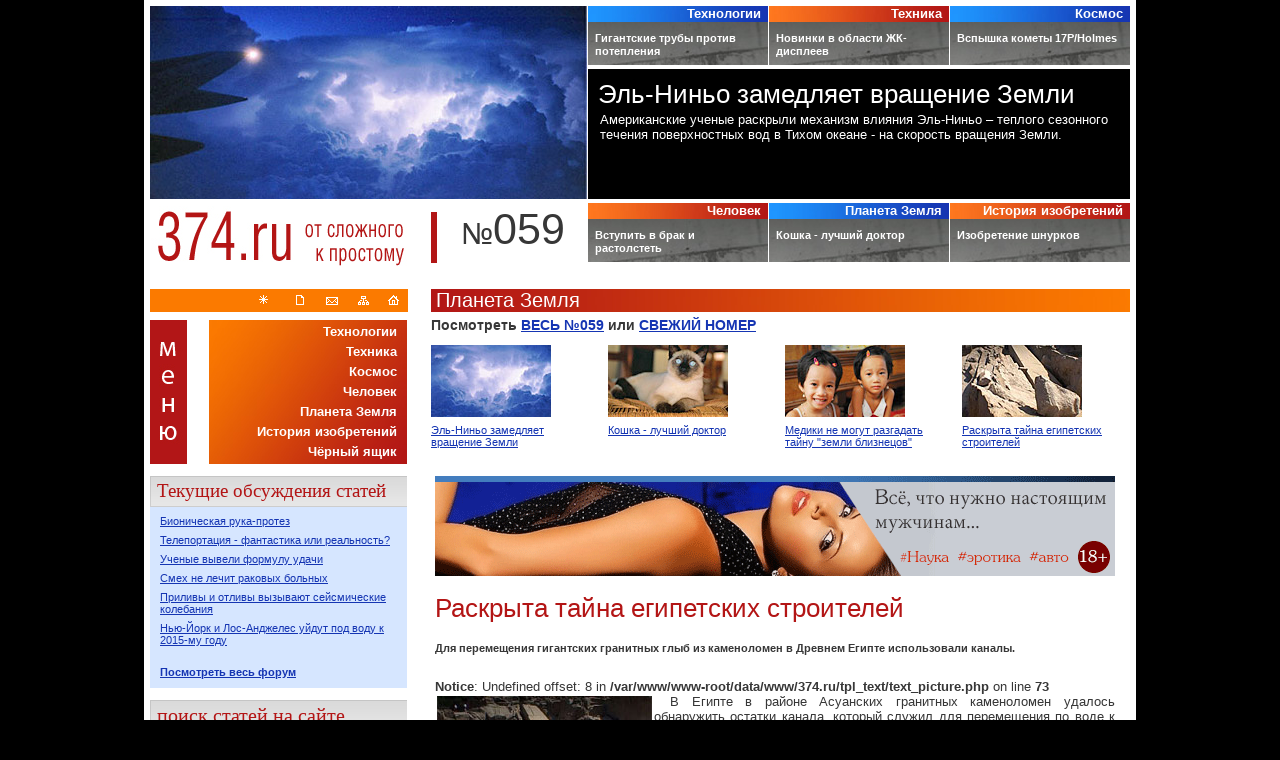

--- FILE ---
content_type: text/html; charset=UTF-8
request_url: https://www.374.ru/index.php?x=2007-10-31-53
body_size: 77016
content:
<!DOCTYPE html PUBLIC "-//W3C//DTD XHTML 1.0 Transitional//EN" "https://www.w3.org/TR/xhtml1/DTD/xhtml1-transitional.dtd">
<html xmlns="https://www.w3.org/1999/xhtml">
<head>
<meta http-equiv="Content-Type" content="text/html; charset=utf-8" />
<link rel="shortcut icon" href="favicon.ico">
<link href="css/374_all.css" rel="stylesheet" type="text/css" />
<script src="js/374.js" type="text/javascript"></script>
<meta name="keywords" content="гигантские гранитные глыбы, древний Египет, каменоломни, строительство пирамид, Нил, египтологи">
<meta name="description" content="Раскрыта тайна египетских строителей">
<link href="css/374_div_text.css" rel="stylesheet" type="text/css" />
    <title>гигантские гранитные глыбы, древний Египет, каменоломни, строительство пирамид, Нил, египтологи - Раскрыта тайна египетских строителей</title>
</head>
<body>
<div style="width:100%" align="center">
    <div id="main_top_bl"></div>
    <!-- All categories & news -->
    <div class="main" style="width:980px; z-index:20; display:table">
		<div id="text_body">
<noindex><a href="https://www.manproject.ru/" target="_blank" rel="nofollow"><img src="/images/680x100.gif" style="border:0" /></a></noindex>
<h1>Раскрыта тайна египетских строителей</h1>
<span align="justify"><b>Для перемещения гигантских гранитных глыб из каменоломен в Древнем Египте использовали каналы.</b>
    <div class="text" style="padding-top:10px">
    <br />
<b>Notice</b>:  Undefined offset: 8 in <b>/var/www/www-root/data/www/374.ru/tpl_text/text_picture.php</b> on line <b>73</b><br />

<span class="img_pict"><table align="left">
                <tr>
                    <td style="padding:0px" align="center"><img src="images/2007-10/31/53_1.jpg" alt="Раскрыта тайна египетских строителей" /></td>
                </tr>
                <tr>
                    <td></td>
                </tr>
            </table></span>
			
			В Египте в районе Асуанских гранитных каменоломен удалось обнаружить остатки канала, который служил для перемещения по воде к реке Нил огромных каменных обелисков, заготовок для статуй и гигантских строительных блоков. Новооткрытый канал (который не заполнялся водой с древнейших времен) можно считать первым прямым доказательством использования водных артерий для переброски гранитных глыб из карьера.<br /><br />Практически все обелиски Луксора и Карнака ведут свое происхождение из Асуанского региона. Древние изображения уже поведали исследователям, что египтяне могли применять суда или баржи для перемещения крупнейших памятников, к тому же следы каналов были обнаружены как у пирамид Гизы, так и у храмов Луксора.<br /><br />Предположения о том, что и на участке от каменоломен до Нила перемещение массивных артефактов проводилось с использованием каналов, высказывались уже давно, но вот только теперь этим гипотезам удалось найти ясное подтверждение. <br /><br />"На самом деле мы давно подозревали наличие канала, связывающего Нил и каменоломни, и очень хорошо, что теперь всему этому удалось найти реальное подтверждение, - так прокомментировала эту находку Салима Икрам (Salima Ikram), египтолог из Американского университета в Каире (American University in Cairo). - Если бы для перемещения всех крупных предметов использовались только ролики, то строительство отняло бы неимоверно много времени и усилий, и шло бы оно гораздо медленней". <br /><br />Научные изыскания, подтвердившие существование канала, провел профессор геологии Ричард Паризек (Richard R. Parizek) из Университета штата Пенсильвания (Penn State University - PSU). По всей видимости, канал изначально представлял собой обширную естественную трещину в граните карьера, которая была расширена для того, чтобы увеличить ее пропускную способность. Геологи нашли характерные отметины от инструментов того времени.<br /><br />По оценкам экспертов, трещина могла заполняться водой во время ежегодных наводнений, которые характерны для Нила. Скорее всего, рабы, занятые в строительстве, затягивали большие каменные памятники на плоты еще до начала наводнения, что и позволяло артефактам всплывать тогда, когда уровень вод существенно повышался. <br /><br />Крупные обелиски могли весить свыше 50 тонн, поясняет Адел Келани (Adel Kelany), инспектор из египетского Высшего совета по древностям, который руководил группой, проводившей раскопки на этом месте в 2002 году.<br /><br />Так, в карьере был найден незаконченный обелиск, который, по некоторым оценкам, после изготовления должен был весить свыше 1,1 тысячи тонн. Это крупнейший такого рода памятник, работа над ним была прекращена после того, как выявились зародыши будущих трещин.<br /><br />		<script language="javascript">  
			result = '<br />&nbsp;<br /><b>Источник:</b> <noindex><a href="http://grani.ru/society/science" ';
			result += 'target="_blank" ref="nofollow">Грани.ру</a></noindex>';
		document.write(result); 
		</script>
		    <div style="padding: 15px 0px 25px 0px; width:650px;" class="comment">
<a href="comment.php?x=2007-10-31-53" style="color:#b31515; font-size:18px; font-family:Arial, Helvetica, sans-serif">Хотите прокомментировать?</a>&nbsp;&nbsp;</div>
    <div style="padding: 15px 0px 25px 0px; width:650px; color:#1515b3; font-size:18px; font-family:Arial, Helvetica, sans-serif; height:20px">Кроме того...</div>
<div id="top_3_1">
  <div class="top_3_bg" style="background-image:url(images/2007-08/28/41_prew.jpg)"><a href="index.php?x=2007-08-28-41"><img src="images/spacer.gif" width="120" height="72" border="0" alt="" /></a>
  
  </div>
  <div class="top_3_name"><a href="index.php?x=2007-08-28-41">
    Ученые помогли добровольцам пережить внетелесный опыт </a>
    <div class="top_3_text">Что нужно, чтобы человек...</div>
 </div>
 
</div>
<div id="top_3_2">
  <div class="top_3_bg" style="background-image:url(images/2008-01/14/21_prew.jpg)"><a href="index.php?x=2008-01-14-21"><img src="images/spacer.gif" width="120" height="72" border="0" alt="" /></a>
  
  </div>
  <div class="top_3_name"><a href="index.php?x=2008-01-14-21">
    Будущее за водонепроницаемыми мобильниками</a>
    <div class="top_3_text">Похоже, в будущем...</div>
 </div>
 
</div>
<div id="top_3_3">
  <div class="top_3_bg" style="background-image:url(images/2007-08/17/31_prew.jpg)"><a href="index.php?x=2007-08-17-31"><img src="images/spacer.gif" width="120" height="72" border="0" alt="" /></a>
  
  </div>
  <div class="top_3_name"><a href="index.php?x=2007-08-17-31">
    Астрономы наблюдают за рождением множества миниатюрных планетных систем</a>
    <div class="top_3_text">Новое исследование...</div>
 </div>
 
</div>        </div>
</span>
</div> <div id="archive">
      <div>
        <ul>
          <li class="categories_name" style="font-size:19px">Текущие обсуждения статей</li>
        </ul>
        <div style="padding:8px 0px 5px 10px; background-color:#d6e6ff;"><a href="comment.php?x=2009-07-16-22">Бионическая рука-протез</a></div><div style="padding:2px 0px 5px 10px; background-color:#d6e6ff;"><a href="comment.php?x=2008-01-15-10">Телепортация - фантастика или реальность?</a></div><div style="padding:2px 0px 5px 10px; background-color:#d6e6ff;"><a href="comment.php?x=2011-01-20-71">Ученые вывели формулу удачи</a></div><div style="padding:2px 0px 5px 10px; background-color:#d6e6ff;"><a href="comment.php?x=2007-10-23-44">Смех не лечит раковых больных</a></div><div style="padding:2px 0px 5px 10px; background-color:#d6e6ff;"><a href="comment.php?x=2007-11-12-54">Приливы и отливы вызывают сейсмические колебания</a></div><div style="padding:2px 0px 5px 10px; background-color:#d6e6ff;"><a href="comment.php?x=2007-10-22-51">Нью-Йорк и Лос-Анджелес уйдут под воду к 2015-му году</a></div>        <div style="padding:15px 0px 10px 10px; background-color:#d6e6ff; font-weight:bold"><a href="comment.php">Посмотреть весь форум</a></div>
        <br />
      </div>
            <div>
      	          <ul>
             <li class="categories_name">поиск статей на сайте</li>
          </ul>
          Введите фразу, слово или часть слова
		  <form action="search.php" method="get" enctype="multipart/form-data" name="searchform" style="padding:4px 0px 8px 0px; margin:4px 0px 8px 0px; ">
<input name="search" type="text" class="text" size="24" maxlength="50" value="" />
<input type="submit" id="submit" value="Поиск" /></form>      </div>
      <div class="categories_name">Темы этого номера</div>
	<!-- span class="arch" style="padding:5px"><noindex><a href="#" rel="nofollow">Технологии</a></noindex></span --><div style="z-index:119; position:relative" class="arch_theme"><img src="images/r_dot.gif" border="0" alt="" /><a href="index.php?x=2007-10-31-13" onmouseover="javascript:show_options(0)" onmouseout="menuOut ()">Разработан новый метод определения местонахождения нефти и газа</a>
    <div class="anons_left" id="0" onmouseout="menuOut ()" onmouseover="menuOver ()"><a href="index.php?x=2007-10-31-13">
    Разработан новый метод определения местонахождения нефти и газа    <img src="images/2007-10/31/13_prew.jpg" alt="Разработан новый метод определения местонахождения нефти и газа" style="padding:10px 6px 6px 0px; float:left" border="0" width="120" height="72" /></a>
    <div align="left" style="padding:6px 0px 10px 0px;">
Ученые из Норвегии разработали теорию</div>    </div>
</div><div style="z-index:118; position:relative" class="arch_theme"><img src="images/r_dot.gif" border="0" alt="" /><a href="index.php?x=2007-10-31-12" onmouseover="javascript:show_options(1)" onmouseout="menuOut ()">Биодизель из водорослей</a>
    <div class="anons_left" id="1" onmouseout="menuOut ()" onmouseover="menuOver ()"><a href="index.php?x=2007-10-31-12">
    Биодизель из водорослей    <img src="images/2007-10/31/12_prew.jpg" alt="Биодизель из водорослей" style="padding:10px 6px 6px 0px; float:left" border="0" width="120" height="72" /></a>
    <div align="left" style="padding:6px 0px 10px 0px;">
VertiGro (Vertical Growth) – экспериментальная установка по производству из водорослей растительного масла</div>    </div>
</div><div style="z-index:117; position:relative" class="arch_theme"><img src="images/r_dot.gif" border="0" alt="" /><a href="index.php?x=2007-10-31-11" onmouseover="javascript:show_options(2)" onmouseout="menuOut ()">100 000 гигантских труб для остановки глобального потепления</a>
    <div class="anons_left" id="2" onmouseout="menuOut ()" onmouseover="menuOver ()"><a href="index.php?x=2007-10-31-11">
    100 000 гигантских труб для остановки глобального потепления    <img src="images/2007-10/31/11_prew.jpg" alt="100 000 гигантских труб для остановки глобального потепления" style="padding:10px 6px 6px 0px; float:left" border="0" width="120" height="72" /></a>
    <div align="left" style="padding:6px 0px 10px 0px;">
Британский ученый Джеймс Лавлок и физик Крис Рэплей</div>    </div>
</div><div style="z-index:116; position:relative" class="arch_theme"><img src="images/r_dot.gif" border="0" alt="" /><a href="index.php?x=2007-10-31-14" onmouseover="javascript:show_options(3)" onmouseout="menuOut ()">В России разработан алгоритм прогноза преступности</a>
    <div class="anons_left" id="3" onmouseout="menuOut ()" onmouseover="menuOver ()"><a href="index.php?x=2007-10-31-14">
    В России разработан алгоритм прогноза преступности    <img src="images/2007-10/31/14_prew.jpg" alt="В России разработан алгоритм прогноза преступности" style="padding:10px 6px 6px 0px; float:left" border="0" width="120" height="72" /></a>
    <div align="left" style="padding:6px 0px 10px 0px;">
В Российском институте прикладной математики имени Келдыша разработан алгоритм</div>    </div>
</div><!-- span class="arch" style="padding:5px"><noindex><a href="#" rel="nofollow">Техника</a></noindex></span --><div style="z-index:115; position:relative" class="arch_theme"><img src="images/r_dot.gif" border="0" alt="" /><a href="index.php?x=2007-10-31-21" onmouseover="javascript:show_options(4)" onmouseout="menuOut ()">Новинки в области ЖК-дисплеев</a>
    <div class="anons_left" id="4" onmouseout="menuOut ()" onmouseover="menuOver ()"><a href="index.php?x=2007-10-31-21">
    Новинки в области ЖК-дисплеев    <img src="images/2007-10/31/21_prew.jpg" alt="Новинки в области ЖК-дисплеев" style="padding:10px 6px 6px 0px; float:left" border="0" width="120" height="72" /></a>
    <div align="left" style="padding:6px 0px 10px 0px;">
За эту неделю появилось много новостей, связанных с ЖК-дисплеями. Новости касаются как больших панелей</div>    </div>
</div><div style="z-index:114; position:relative" class="arch_theme"><img src="images/r_dot.gif" border="0" alt="" /><a href="index.php?x=2007-10-31-22" onmouseover="javascript:show_options(5)" onmouseout="menuOut ()">Китайские ученые разработали городской электромобиль </a>
    <div class="anons_left" id="5" onmouseout="menuOut ()" onmouseover="menuOver ()"><a href="index.php?x=2007-10-31-22">
    Китайские ученые разработали городской электромобиль     <img src="images/2007-10/31/22_prew.jpg" alt="Китайские ученые разработали городской электромобиль " style="padding:10px 6px 6px 0px; float:left" border="0" width="120" height="72" /></a>
    <div align="left" style="padding:6px 0px 10px 0px;">
</div>    </div>
</div><div style="z-index:113; position:relative" class="arch_theme"><img src="images/r_dot.gif" border="0" alt="" /><a href="index.php?x=2007-10-31-23" onmouseover="javascript:show_options(6)" onmouseout="menuOut ()">Лёгкий бизнес-джет поставил рекорд скорости</a>
    <div class="anons_left" id="6" onmouseout="menuOut ()" onmouseover="menuOver ()"><a href="index.php?x=2007-10-31-23">
    Лёгкий бизнес-джет поставил рекорд скорости    <img src="images/2007-10/31/23_prew.jpg" alt="Лёгкий бизнес-джет поставил рекорд скорости" style="padding:10px 6px 6px 0px; float:left" border="0" width="120" height="72" /></a>
    <div align="left" style="padding:6px 0px 10px 0px;">
</div>    </div>
</div><div style="z-index:112; position:relative" class="arch_theme"><img src="images/r_dot.gif" border="0" alt="" /><a href="index.php?x=2007-10-31-24" onmouseover="javascript:show_options(7)" onmouseout="menuOut ()">Паукобот отслеживает лицо наблюдателя</a>
    <div class="anons_left" id="7" onmouseout="menuOut ()" onmouseover="menuOver ()"><a href="index.php?x=2007-10-31-24">
    Паукобот отслеживает лицо наблюдателя    <img src="images/2007-10/31/24_prew.jpg" alt="Паукобот отслеживает лицо наблюдателя" style="padding:10px 6px 6px 0px; float:left" border="0" width="120" height="72" /></a>
    <div align="left" style="padding:6px 0px 10px 0px;">
Новый робот вглядывается в лица людей, поворачивается к ним и запоминает их</div>    </div>
</div><!-- span class="arch" style="padding:5px"><noindex><a href="#" rel="nofollow">Космос</a></noindex></span --><div style="z-index:111; position:relative" class="arch_theme"><img src="images/r_dot.gif" border="0" alt="" /><a href="index.php?x=2007-10-31-31" onmouseover="javascript:show_options(8)" onmouseout="menuOut ()">Вспышка кометы 17P/Holmes — уникальное событие в Солнечной системе</a>
    <div class="anons_left" id="8" onmouseout="menuOut ()" onmouseover="menuOver ()"><a href="index.php?x=2007-10-31-31">
    Вспышка кометы 17P/Holmes — уникальное событие в Солнечной системе    <img src="images/2007-10/31/31_prew.jpg" alt="Вспышка кометы 17P/Holmes — уникальное событие в Солнечной системе" style="padding:10px 6px 6px 0px; float:left" border="0" width="120" height="72" /></a>
    <div align="left" style="padding:6px 0px 10px 0px;">
24 октября 2007 года надолго запомнится любителям астрономии северного полушария Земли. Одна из рядовых</div>    </div>
</div><div style="z-index:110; position:relative" class="arch_theme"><img src="images/r_dot.gif" border="0" alt="" /><a href="index.php?x=2007-10-31-32" onmouseover="javascript:show_options(9)" onmouseout="menuOut ()">В кратере Киммерийской Земли обнаружены солевые отложения</a>
    <div class="anons_left" id="9" onmouseout="menuOut ()" onmouseover="menuOver ()"><a href="index.php?x=2007-10-31-32">
    В кратере Киммерийской Земли обнаружены солевые отложения    <img src="images/2007-10/31/32_prew.jpg" alt="В кратере Киммерийской Земли обнаружены солевые отложения" style="padding:10px 6px 6px 0px; float:left" border="0" width="120" height="72" /></a>
    <div align="left" style="padding:6px 0px 10px 0px;">
</div>    </div>
</div><div style="z-index:109; position:relative" class="arch_theme"><img src="images/r_dot.gif" border="0" alt="" /><a href="index.php?x=2007-10-31-33" onmouseover="javascript:show_options(10)" onmouseout="menuOut ()">В карликовых галактиках, возможно, доминирует темная материя</a>
    <div class="anons_left" id="10" onmouseout="menuOut ()" onmouseover="menuOver ()"><a href="index.php?x=2007-10-31-33">
    В карликовых галактиках, возможно, доминирует темная материя    <img src="images/2007-10/31/33_prew.jpg" alt="В карликовых галактиках, возможно, доминирует темная материя" style="padding:10px 6px 6px 0px; float:left" border="0" width="120" height="72" /></a>
    <div align="left" style="padding:6px 0px 10px 0px;">
Согласно результатам исследования, проведенного учеными из университета Мичигана</div>    </div>
</div><div style="z-index:108; position:relative" class="arch_theme"><img src="images/r_dot.gif" border="0" alt="" /><a href="index.php?x=2007-10-31-34" onmouseover="javascript:show_options(11)" onmouseout="menuOut ()">Оболочка сверхновой оказалась богатой кислородом</a>
    <div class="anons_left" id="11" onmouseout="menuOut ()" onmouseover="menuOver ()"><a href="index.php?x=2007-10-31-34">
    Оболочка сверхновой оказалась богатой кислородом    <img src="images/2007-10/31/34_prew.jpg" alt="Оболочка сверхновой оказалась богатой кислородом" style="padding:10px 6px 6px 0px; float:left" border="0" width="120" height="72" /></a>
    <div align="left" style="padding:6px 0px 10px 0px;">
Группа астрономов во главе с доктором Сангвуком Парком (Sangwook Park) из Университета штата Пенсильвания (Pennsylvania State University)</div>    </div>
</div><!-- span class="arch" style="padding:5px"><noindex><a href="#" rel="nofollow">Человек</a></noindex></span --><div style="z-index:107; position:relative" class="arch_theme"><img src="images/r_dot.gif" border="0" alt="" /><a href="index.php?x=2007-10-31-44" onmouseover="javascript:show_options(12)" onmouseout="menuOut ()">Разработан &quot;переключатель&quot; для мозга</a>
    <div class="anons_left" id="12" onmouseout="menuOut ()" onmouseover="menuOver ()"><a href="index.php?x=2007-10-31-44">
    Разработан &quot;переключатель&quot; для мозга    <img src="images/2007-10/31/44_prew.jpg" alt="Разработан &quot;переключатель&quot; для мозга" style="padding:10px 6px 6px 0px; float:left" border="0" width="120" height="72" /></a>
    <div align="left" style="padding:6px 0px 10px 0px;">
</div>    </div>
</div><div style="z-index:106; position:relative" class="arch_theme"><img src="images/r_dot.gif" border="0" alt="" /><a href="index.php?x=2007-10-31-43" onmouseover="javascript:show_options(13)" onmouseout="menuOut ()">Недостаток сна заставляет мозг работать примитивно</a>
    <div class="anons_left" id="13" onmouseout="menuOut ()" onmouseover="menuOver ()"><a href="index.php?x=2007-10-31-43">
    Недостаток сна заставляет мозг работать примитивно    <img src="images/2007-10/31/43_prew.jpg" alt="Недостаток сна заставляет мозг работать примитивно" style="padding:10px 6px 6px 0px; float:left" border="0" width="120" height="72" /></a>
    <div align="left" style="padding:6px 0px 10px 0px;">
Несколько бессонных ночей не только приводят к физической и эмоциональной усталости организма</div>    </div>
</div><div style="z-index:105; position:relative" class="arch_theme"><img src="images/r_dot.gif" border="0" alt="" /><a href="index.php?x=2007-10-31-42" onmouseover="javascript:show_options(14)" onmouseout="menuOut ()">Брокколи против излучения </a>
    <div class="anons_left" id="14" onmouseout="menuOut ()" onmouseover="menuOver ()"><a href="index.php?x=2007-10-31-42">
    Брокколи против излучения     <img src="images/2007-10/31/42_prew.jpg" alt="Брокколи против излучения " style="padding:10px 6px 6px 0px; float:left" border="0" width="120" height="72" /></a>
    <div align="left" style="padding:6px 0px 10px 0px;">
Экстракт семян этого овоща, так называемый сульфорафан, уменьшает покраснение и повреждения кожи</div>    </div>
</div><div style="z-index:104; position:relative" class="arch_theme"><img src="images/r_dot.gif" border="0" alt="" /><a href="index.php?x=2007-10-31-41" onmouseover="javascript:show_options(15)" onmouseout="menuOut ()">Вступить в брак и растолстеть</a>
    <div class="anons_left" id="15" onmouseout="menuOut ()" onmouseover="menuOver ()"><a href="index.php?x=2007-10-31-41">
    Вступить в брак и растолстеть    <img src="images/2007-10/31/41_prew.jpg" alt="Вступить в брак и растолстеть" style="padding:10px 6px 6px 0px; float:left" border="0" width="120" height="72" /></a>
    <div align="left" style="padding:6px 0px 10px 0px;">
В браке люди толстеют быстрее, чем по одиночке, утверждают американские ученые</div>    </div>
</div><!-- span class="arch" style="padding:5px"><noindex><a href="#" rel="nofollow">Планета Земля</a></noindex></span --><div style="z-index:103; position:relative" class="arch_theme"><img src="images/r_dot.gif" border="0" alt="" /><a href="index.php?x=2007-10-31-51" onmouseover="javascript:show_options(16)" onmouseout="menuOut ()">Кошка - лучший доктор </a>
    <div class="anons_left" id="16" onmouseout="menuOut ()" onmouseover="menuOver ()"><a href="index.php?x=2007-10-31-51">
    Кошка - лучший доктор     <img src="images/2007-10/31/51_prew.jpg" alt="Кошка - лучший доктор " style="padding:10px 6px 6px 0px; float:left" border="0" width="120" height="72" /></a>
    <div align="left" style="padding:6px 0px 10px 0px;">
Кошачье мурлыканье не обязательно выражает ее эмоции, но и помогает им заживлять раны и укреплять кости</div>    </div>
</div><div style="z-index:102; position:relative" class="arch_theme"><img src="images/r_dot.gif" border="0" alt="" /><a href="index.php?x=2007-10-31-50" onmouseover="javascript:show_options(17)" onmouseout="menuOut ()">Эль-Ниньо замедляет вращение Земли</a>
    <div class="anons_left" id="17" onmouseout="menuOut ()" onmouseover="menuOver ()"><a href="index.php?x=2007-10-31-50">
    Эль-Ниньо замедляет вращение Земли    <img src="images/2007-10/31/50_prew.jpg" alt="Эль-Ниньо замедляет вращение Земли" style="padding:10px 6px 6px 0px; float:left" border="0" width="120" height="72" /></a>
    <div align="left" style="padding:6px 0px 10px 0px;">
</div>    </div>
</div><div style="z-index:101; position:relative" class="arch_theme"><img src="images/r_dot.gif" border="0" alt="" /><a href="index.php?x=2007-10-31-53" onmouseover="javascript:show_options(18)" onmouseout="menuOut ()">Раскрыта тайна египетских строителей</a>
    <div class="anons_left" id="18" onmouseout="menuOut ()" onmouseover="menuOver ()"><a href="index.php?x=2007-10-31-53">
    Раскрыта тайна египетских строителей    <img src="images/2007-10/31/53_prew.jpg" alt="Раскрыта тайна египетских строителей" style="padding:10px 6px 6px 0px; float:left" border="0" width="120" height="72" /></a>
    <div align="left" style="padding:6px 0px 10px 0px;">
Для перемещения гигантских гранитных глыб из каменоломен в Древнем Египте использовали каналы</div>    </div>
</div><div style="z-index:100; position:relative" class="arch_theme"><img src="images/r_dot.gif" border="0" alt="" /><a href="index.php?x=2007-10-31-52" onmouseover="javascript:show_options(19)" onmouseout="menuOut ()">Медики не могут разгадать тайну &quot;земли близнецов&quot;</a>
    <div class="anons_left" id="19" onmouseout="menuOut ()" onmouseover="menuOver ()"><a href="index.php?x=2007-10-31-52">
    Медики не могут разгадать тайну &quot;земли близнецов&quot;    <img src="images/2007-10/31/52_prew.jpg" alt="Медики не могут разгадать тайну &quot;земли близнецов&quot;" style="padding:10px 6px 6px 0px; float:left" border="0" width="120" height="72" /></a>
    <div align="left" style="padding:6px 0px 10px 0px;">
"Земля близнецов" - написано на табличке при въезде в Игбо-Ора (Igbo-Ora), деревню на юго-западе Нигерии</div>    </div>
</div><!-- span class="arch" style="padding:5px"><noindex><a href="#" rel="nofollow">История изобретений</a></noindex></span --><div style="z-index:101; position:relative" class="arch_theme"><img src="images/r_dot.gif" border="0" alt="" /><a href="index.php?x=2007-10-31-61" onmouseover="javascript:show_options(20)" onmouseout="menuOut ()">Изобретение шнурков</a>
    <div class="anons_left" id="20" onmouseout="menuOut ()" onmouseover="menuOver ()"><a href="index.php?x=2007-10-31-61">
    Изобретение шнурков    <img src="images/2007-10/31/61_prew.jpg" alt="Изобретение шнурков" style="padding:10px 6px 6px 0px; float:left" border="0" width="120" height="72" /></a>
    <div align="left" style="padding:6px 0px 10px 0px;">
Довольно странно, но история почему-то не сохранила имени гения, придумавшего шнурки</div>    </div>
</div><!-- span class="arch" style="padding:5px"><noindex><a href="#" rel="nofollow">Чёрный ящик</a></noindex></span --><div style="z-index:100; position:relative" class="arch_theme"><img src="images/r_dot.gif" border="0" alt="" /><a href="index.php?x=2007-10-31-71" onmouseover="javascript:show_options(21)" onmouseout="menuOut ()">Диггеры: наука или вечная игра?</a>
    <div class="anons_left" id="21" onmouseout="menuOut ()" onmouseover="menuOver ()"><a href="index.php?x=2007-10-31-71">
    Диггеры: наука или вечная игра?    <img src="images/2007-10/31/71_prew.jpg" alt="Диггеры: наука или вечная игра?" style="padding:10px 6px 6px 0px; float:left" border="0" width="120" height="72" /></a>
    <div align="left" style="padding:6px 0px 10px 0px;">
Диггеры – кто это и что они делают для современного города? Это приключение, спорт или наука</div>    </div>
</div><br />&nbsp;<br />      <ul>
        <li class="categories_name">Главные темы / архив</li>
      </ul>
      <div style="padding:5px 5px 5px 0px">
    <table border="0" cellpadding="0">
      <tr>
        <td valign="top" class="arch"><a href="index.php?x=2011-01-20">№082</a><a href="index.php?x=2011-01-20">текущий номер</a> 
		Технологии        </td>
       </tr>
       <tr>
        <td valign="top"class="arch_theme" style="padding-left:42px"><b><a href="index.php?x=2011-01-20-10" style="text-transform:none">Биоклиматическое здание</a></b>
    </td>
      </tr>
    </table>
                                         
                <table border="0" cellpadding="0">
                  <tr>
                    <td valign="top"><div class="arch" style="text-transform:none; width:42px"><a href="index.php?x=2009-07-21">№081</a> </div></td>
                    <td valign="top"><div class="arch_theme" style="padding:0px 4px 8px 0px; width:200px"><img src="https://374.ru/images/2009-07/21/10_prew.jpg" width="40" height="24" align="left" style="padding:0px 4px 0px 0px"><a href="index.php?x=2009-07-21-10" style="text-transform:none;">Ядерное оружие</a></div>
                </td>
                  </tr>
                </table>				
				                                    
                <table border="0" cellpadding="0">
                  <tr>
                    <td valign="top"><div class="arch" style="text-transform:none; width:42px"><a href="index.php?x=2009-07-16">№080</a> </div></td>
                    <td valign="top"><div class="arch_theme" style="padding:0px 4px 8px 0px; width:200px"><img src="https://374.ru/images/2009-07/16/30_prew.jpg" width="40" height="24" align="left" style="padding:0px 4px 0px 0px"><a href="index.php?x=2009-07-16-30" style="text-transform:none;">Возможные сценарии конца света</a></div>
                </td>
                  </tr>
                </table>				
				                                    
                <table border="0" cellpadding="0">
                  <tr>
                    <td valign="top"><div class="arch" style="text-transform:none; width:42px"><a href="index.php?x=2008-01-25">№079</a> </div></td>
                    <td valign="top"><div class="arch_theme" style="padding:0px 4px 8px 0px; width:200px"><img src="https://374.ru/images/2008-01/25/20_prew.jpg" width="40" height="24" align="left" style="padding:0px 4px 0px 0px"><a href="index.php?x=2008-01-25-20" style="text-transform:none;">День независимости роботов</a></div>
                </td>
                  </tr>
                </table>				
				                                    
                <table border="0" cellpadding="0">
                  <tr>
                    <td valign="top"><div class="arch" style="text-transform:none; width:42px"><a href="index.php?x=2008-01-18">№078</a> </div></td>
                    <td valign="top"><div class="arch_theme" style="padding:0px 4px 8px 0px; width:200px"><img src="https://374.ru/images/2008-01/18/50_prew.jpg" width="40" height="24" align="left" style="padding:0px 4px 0px 0px"><a href="index.php?x=2008-01-18-50" style="text-transform:none;">Самый высокий мост мира - Millau Viaduct</a></div>
                </td>
                  </tr>
                </table>				
				                                    
                <table border="0" cellpadding="0">
                  <tr>
                    <td valign="top"><div class="arch" style="text-transform:none; width:42px"><a href="index.php?x=2008-01-17">№077</a> </div></td>
                    <td valign="top"><div class="arch_theme" style="padding:0px 4px 8px 0px; width:200px"><img src="https://374.ru/images/2008-01/17/20_prew.jpg" width="40" height="24" align="left" style="padding:0px 4px 0px 0px"><a href="index.php?x=2008-01-17-20" style="text-transform:none;">Разработан сверхзвуковой пассажирский самолёт</a></div>
                </td>
                  </tr>
                </table>				
				                                    
                <table border="0" cellpadding="0">
                  <tr>
                    <td valign="top"><div class="arch" style="text-transform:none; width:42px"><a href="index.php?x=2008-01-16">№076</a> </div></td>
                    <td valign="top"><div class="arch_theme" style="padding:0px 4px 8px 0px; width:200px"><img src="https://374.ru/images/2008-01/16/50_prew.jpg" width="40" height="24" align="left" style="padding:0px 4px 0px 0px"><a href="index.php?x=2008-01-16-50" style="text-transform:none;">Цивилизация майя: от расцвета до заката</a></div>
                </td>
                  </tr>
                </table>				
				                                    
                <table border="0" cellpadding="0">
                  <tr>
                    <td valign="top"><div class="arch" style="text-transform:none; width:42px"><a href="index.php?x=2008-01-15">№075</a> </div></td>
                    <td valign="top"><div class="arch_theme" style="padding:0px 4px 8px 0px; width:200px"><img src="https://374.ru/images/2008-01/15/10_prew.jpg" width="40" height="24" align="left" style="padding:0px 4px 0px 0px"><a href="index.php?x=2008-01-15-10" style="text-transform:none;">Телепортация - фантастика или реальность?</a></div>
                </td>
                  </tr>
                </table>				
				                                    
                <table border="0" cellpadding="0">
                  <tr>
                    <td valign="top"><div class="arch" style="text-transform:none; width:42px"><a href="index.php?x=2008-01-14">№074</a> </div></td>
                    <td valign="top"><div class="arch_theme" style="padding:0px 4px 8px 0px; width:200px"><img src="https://374.ru/images/2008-01/14/40_prew.jpg" width="40" height="24" align="left" style="padding:0px 4px 0px 0px"><a href="index.php?x=2008-01-14-40" style="text-transform:none;">Жизнь по биочасам</a></div>
                </td>
                  </tr>
                </table>				
				                                    
                <table border="0" cellpadding="0">
                  <tr>
                    <td valign="top"><div class="arch" style="text-transform:none; width:42px"><a href="index.php?x=2007-11-20">№073</a> </div></td>
                    <td valign="top"><div class="arch_theme" style="padding:0px 4px 8px 0px; width:200px"><img src="https://374.ru/images/2007-11/20/10_prew.jpg" width="40" height="24" align="left" style="padding:0px 4px 0px 0px"><a href="index.php?x=2007-11-20-10" style="text-transform:none;">Синтетическая молекула вызывает самоубийство раковых клеток</a></div>
                </td>
                  </tr>
                </table>				
				                                    
                <table border="0" cellpadding="0">
                  <tr>
                    <td valign="top"><div class="arch" style="text-transform:none; width:42px"><a href="index.php?x=2007-11-19">№072</a> </div></td>
                    <td valign="top"><div class="arch_theme" style="padding:0px 4px 8px 0px; width:200px"><img src="https://374.ru/images/2007-11/19/20_prew.jpg" width="40" height="24" align="left" style="padding:0px 4px 0px 0px"><a href="index.php?x=2007-11-19-20" style="text-transform:none;">Тесла и его изобретения</a></div>
                </td>
                  </tr>
                </table>				
				                                    
                <table border="0" cellpadding="0">
                  <tr>
                    <td valign="top"><div class="arch" style="text-transform:none; width:42px"><a href="index.php?x=2007-11-16">№071</a> </div></td>
                    <td valign="top"><div class="arch_theme" style="padding:0px 4px 8px 0px; width:200px"><img src="https://374.ru/images/2007-11/16/20_prew.jpg" width="40" height="24" align="left" style="padding:0px 4px 0px 0px"><a href="index.php?x=2007-11-16-20" style="text-transform:none;">Автомобили-роботы уже в городе!</a></div>
                </td>
                  </tr>
                </table>				
				                                    
                <table border="0" cellpadding="0">
                  <tr>
                    <td valign="top"><div class="arch" style="text-transform:none; width:42px"><a href="index.php?x=2007-11-15">№070</a> </div></td>
                    <td valign="top"><div class="arch_theme" style="padding:0px 4px 8px 0px; width:200px"><img src="https://374.ru/images/2007-11/15/10_prew.jpg" width="40" height="24" align="left" style="padding:0px 4px 0px 0px"><a href="index.php?x=2007-11-15-10" style="text-transform:none;">Свет - средство хранения информации</a></div>
                </td>
                  </tr>
                </table>				
				                                    
                <table border="0" cellpadding="0">
                  <tr>
                    <td valign="top"><div class="arch" style="text-transform:none; width:42px"><a href="index.php?x=2007-11-14">№069</a> </div></td>
                    <td valign="top"><div class="arch_theme" style="padding:0px 4px 8px 0px; width:200px"><img src="https://374.ru/images/2007-11/14/10_prew.jpg" width="40" height="24" align="left" style="padding:0px 4px 0px 0px"><a href="index.php?x=2007-11-14-10" style="text-transform:none;">Пациены смогли ощущать протезы</a></div>
                </td>
                  </tr>
                </table>				
				                                    
                <table border="0" cellpadding="0">
                  <tr>
                    <td valign="top"><div class="arch" style="text-transform:none; width:42px"><a href="index.php?x=2007-11-13">№068</a> </div></td>
                    <td valign="top"><div class="arch_theme" style="padding:0px 4px 8px 0px; width:200px"><img src="https://374.ru/images/2007-11/13/40_prew.jpg" width="40" height="24" align="left" style="padding:0px 4px 0px 0px"><a href="index.php?x=2007-11-13-40" style="text-transform:none;">4D система визуализации данных</a></div>
                </td>
                  </tr>
                </table>				
				                                    
                <table border="0" cellpadding="0">
                  <tr>
                    <td valign="top"><div class="arch" style="text-transform:none; width:42px"><a href="index.php?x=2007-11-12">№067</a> </div></td>
                    <td valign="top"><div class="arch_theme" style="padding:0px 4px 8px 0px; width:200px"><img src="https://374.ru/images/2007-11/12/10_prew.jpg" width="40" height="24" align="left" style="padding:0px 4px 0px 0px"><a href="index.php?x=2007-11-12-10" style="text-transform:none;">Первый спиновый транзистор на основе кремния.</a></div>
                </td>
                  </tr>
                </table>				
				                                    
                <table border="0" cellpadding="0">
                  <tr>
                    <td valign="top"><div class="arch" style="text-transform:none; width:42px"><a href="index.php?x=2007-11-09">№066</a> </div></td>
                    <td valign="top"><div class="arch_theme" style="padding:0px 4px 8px 0px; width:200px"><img src="https://374.ru/images/2007-11/09/30_prew.jpg" width="40" height="24" align="left" style="padding:0px 4px 0px 0px"><a href="index.php?x=2007-11-09-30" style="text-transform:none;">Внеземная жизнь. Опыт первый</a></div>
                </td>
                  </tr>
                </table>				
				                                    
                <table border="0" cellpadding="0">
                  <tr>
                    <td valign="top"><div class="arch" style="text-transform:none; width:42px"><a href="index.php?x=2007-11-08">№065</a> </div></td>
                    <td valign="top"><div class="arch_theme" style="padding:0px 4px 8px 0px; width:200px"><img src="https://374.ru/images/2007-11/08/40_prew.jpg" width="40" height="24" align="left" style="padding:0px 4px 0px 0px"><a href="index.php?x=2007-11-08-40" style="text-transform:none;">5 научных причин существования зомби</a></div>
                </td>
                  </tr>
                </table>				
				                                    
                <table border="0" cellpadding="0">
                  <tr>
                    <td valign="top"><div class="arch" style="text-transform:none; width:42px"><a href="index.php?x=2007-11-07">№064</a> </div></td>
                    <td valign="top"><div class="arch_theme" style="padding:0px 4px 8px 0px; width:200px"><img src="https://374.ru/images/2007-11/07/20_prew.jpg" width="40" height="24" align="left" style="padding:0px 4px 0px 0px"><a href="index.php?x=2007-11-07-20" style="text-transform:none;">Безопасный радиоактивный брелок</a></div>
                </td>
                  </tr>
                </table>				
				                                    
                <table border="0" cellpadding="0">
                  <tr>
                    <td valign="top"><div class="arch" style="text-transform:none; width:42px"><a href="index.php?x=2007-11-06">№063</a> </div></td>
                    <td valign="top"><div class="arch_theme" style="padding:0px 4px 8px 0px; width:200px"><img src="https://374.ru/images/2007-11/06/30_prew.jpg" width="40" height="24" align="left" style="padding:0px 4px 0px 0px"><a href="index.php?x=2007-11-06-30" style="text-transform:none;">NASA на Сатурне. Часть первая: чёрная луна с белой изнанкой</a></div>
                </td>
                  </tr>
                </table>				
				                                    
                <table border="0" cellpadding="0">
                  <tr>
                    <td valign="top"><div class="arch" style="text-transform:none; width:42px"><a href="index.php?x=2007-11-05">№062</a> </div></td>
                    <td valign="top"><div class="arch_theme" style="padding:0px 4px 8px 0px; width:200px"><img src="https://374.ru/images/2007-11/05/10_prew.jpg" width="40" height="24" align="left" style="padding:0px 4px 0px 0px"><a href="index.php?x=2007-11-05-10" style="text-transform:none;">Cмерч в музее Mercedes-Benz</a></div>
                </td>
                  </tr>
                </table>				
				                                    
                <table border="0" cellpadding="0">
                  <tr>
                    <td valign="top"><div class="arch" style="text-transform:none; width:42px"><a href="index.php?x=2007-11-02">№061</a> </div></td>
                    <td valign="top"><div class="arch_theme" style="padding:0px 4px 8px 0px; width:200px"><img src="https://374.ru/images/2007-11/02/30_prew.jpg" width="40" height="24" align="left" style="padding:0px 4px 0px 0px"><a href="index.php?x=2007-11-02-30" style="text-transform:none;">NASA создает грузовик для Луны</a></div>
                </td>
                  </tr>
                </table>				
				                                    
                <table border="0" cellpadding="0">
                  <tr>
                    <td valign="top"><div class="arch" style="text-transform:none; width:42px"><a href="index.php?x=2007-11-01">№060</a> </div></td>
                    <td valign="top"><div class="arch_theme" style="padding:0px 4px 8px 0px; width:200px"><img src="https://374.ru/images/2007-11/01/10_prew.jpg" width="40" height="24" align="left" style="padding:0px 4px 0px 0px"><a href="index.php?x=2007-11-01-10" style="text-transform:none;">20 фактов о Всемирной Сети WWW</a></div>
                </td>
                  </tr>
                </table>				
				                                    
                <table border="0" cellpadding="0">
                  <tr>
                    <td valign="top"><div class="arch" style="text-transform:none; width:42px"><a href="index.php?x=2007-10-31">№059</a> </div></td>
                    <td valign="top"><div class="arch_theme" style="padding:0px 4px 8px 0px; width:200px"><img src="https://374.ru/images/2007-10/31/50_prew.jpg" width="40" height="24" align="left" style="padding:0px 4px 0px 0px"><a href="index.php?x=2007-10-31-50" style="text-transform:none;">Эль-Ниньо замедляет вращение Земли</a></div>
                </td>
                  </tr>
                </table>				
				<div class="arch" style="padding-left:42px"><a href="map.php">Полный архив выпусков</a></div></div>	      
</div><div style="display:none"><a href="index.php?x=2008-01-25-11"><img src="images/2008-01/25/11_prew.jpg" /></a>&nbsp;<a href="index.php?x=2008-01-25-12"><img src="images/2008-01/25/12_prew.jpg" /></a>&nbsp;<a href="index.php?x=2008-01-25-13"><img src="images/2008-01/25/13_prew.jpg" /></a>&nbsp;<a href="index.php?x=2008-01-25-14"><img src="images/2008-01/25/14_prew.jpg" /></a>&nbsp;<br /><br /><a href="index.php?x=2008-01-25-20"><img src="images/2008-01/25/20_prew.jpg" /></a>&nbsp;<a href="index.php?x=2008-01-25-21"><img src="images/2008-01/25/21_prew.jpg" /></a>&nbsp;<a href="index.php?x=2008-01-25-22"><img src="images/2008-01/25/22_prew.jpg" /></a>&nbsp;<a href="index.php?x=2008-01-25-23"><img src="images/2008-01/25/23_prew.jpg" /></a>&nbsp;<br /><br /><a href="index.php?x=2008-01-25-31"><img src="images/2008-01/25/31_prew.jpg" /></a>&nbsp;<a href="index.php?x=2008-01-25-32"><img src="images/2008-01/25/32_prew.jpg" /></a>&nbsp;<a href="index.php?x=2008-01-25-33"><img src="images/2008-01/25/33_prew.jpg" /></a>&nbsp;<a href="index.php?x=2008-01-25-34"><img src="images/2008-01/25/34_prew.jpg" /></a>&nbsp;<br /><br /><a href="index.php?x=2008-01-25-41"><img src="images/2008-01/25/41_prew.jpg" /></a>&nbsp;<a href="index.php?x=2008-01-25-42"><img src="images/2008-01/25/42_prew.jpg" /></a>&nbsp;<a href="index.php?x=2008-01-25-43"><img src="images/2008-01/25/43_prew.jpg" /></a>&nbsp;<a href="index.php?x=2008-01-25-44"><img src="images/2008-01/25/44_prew.jpg" /></a>&nbsp;<br /><br /><a href="index.php?x=2008-01-25-51"><img src="images/2008-01/25/51_prew.jpg" /></a>&nbsp;<a href="index.php?x=2008-01-25-52"><img src="images/2008-01/25/52_prew.jpg" /></a>&nbsp;<a href="index.php?x=2008-01-25-53"><img src="images/2008-01/25/53_prew.jpg" /></a>&nbsp;<a href="index.php?x=2008-01-25-54"><img src="images/2008-01/25/54_prew.jpg" /></a>&nbsp;<br /><br /><a href="index.php?x=2008-01-25-61"><img src="images/2008-01/25/61_prew.jpg" /></a>&nbsp;
			<a href="index.php?x=2008-01-25-71"><img src="images/2008-01/25/71_prew.jpg" /></a>
			</div><div id="categories_index_right">
<ul class="categories_name">
	<!-- li class="date">2007-10-31</li-->
	<li>Человек</li>
</ul><ul style="padding:5px;">
<li style="height:120px"><a href="index.php?x=2007-10-31-41">
Вступить в брак и растолстеть<img src="images/2007-10/31/41_prew.jpg" align="left" alt="Вступить в брак и растолстеть" style="padding:10px 6px 6px 0px" border="0" width="120" height="72" /></a>
<div align="left" style="padding:6px 0px 10px 0px;">
В браке люди толстеют быстрее, чем по одиночке, утверждают американские ученые</div></li>
<li style="height:120px"><a href="index.php?x=2007-10-31-42">
Брокколи против излучения <img src="images/2007-10/31/42_prew.jpg" align="left" alt="Брокколи против излучения " style="padding:10px 6px 6px 0px" border="0" width="120" height="72" /></a>
<div align="left" style="padding:6px 0px 10px 0px;">
Экстракт семян этого овоща, так называемый сульфорафан, уменьшает покраснение и повреждения кожи</div></li>
<li style="height:120px"><a href="index.php?x=2007-10-31-43">
Недостаток сна заставляет мозг работать примитивно<img src="images/2007-10/31/43_prew.jpg" align="left" alt="Недостаток сна заставляет мозг работать примитивно" style="padding:10px 6px 6px 0px" border="0" width="120" height="72" /></a>
<div align="left" style="padding:6px 0px 10px 0px;">
Несколько бессонных ночей не только приводят к физической и эмоциональной усталости организма</div></li>
<li style="height:120px"><a href="index.php?x=2007-10-31-44">
Разработан &quot;переключатель&quot; для мозга<img src="images/2007-10/31/44_prew.jpg" align="left" alt="Разработан &quot;переключатель&quot; для мозга" style="padding:10px 6px 6px 0px" border="0" width="120" height="72" /></a>
<div align="left" style="padding:6px 0px 10px 0px;">
</div></li>
</ul><ul class="categories_name">
	<!-- li class="date">2007-10-31</li-->
	<li>Планета Земля</li>
</ul><ul style="padding:5px;">
<li style="height:120px"><a href="index.php?x=2007-10-31-50">
Эль-Ниньо замедляет вращение Земли<img src="images/2007-10/31/50_prew.jpg" align="left" alt="Эль-Ниньо замедляет вращение Земли" style="padding:10px 6px 6px 0px" border="0" width="120" height="72" /></a>
<div align="left" style="padding:6px 0px 10px 0px;">
</div></li>
<li style="height:120px"><a href="index.php?x=2007-10-31-51">
Кошка - лучший доктор <img src="images/2007-10/31/51_prew.jpg" align="left" alt="Кошка - лучший доктор " style="padding:10px 6px 6px 0px" border="0" width="120" height="72" /></a>
<div align="left" style="padding:6px 0px 10px 0px;">
Кошачье мурлыканье не обязательно выражает ее эмоции, но и помогает им заживлять раны и укреплять кости</div></li>
<li style="height:120px"><a href="index.php?x=2007-10-31-52">
Медики не могут разгадать тайну &quot;земли близнецов&quot;<img src="images/2007-10/31/52_prew.jpg" align="left" alt="Медики не могут разгадать тайну &quot;земли близнецов&quot;" style="padding:10px 6px 6px 0px" border="0" width="120" height="72" /></a>
<div align="left" style="padding:6px 0px 10px 0px;">
"Земля близнецов" - написано на табличке при въезде в Игбо-Ора (Igbo-Ora), деревню на юго-западе Нигерии</div></li>
<li style="height:120px"><a href="index.php?x=2007-10-31-53">
Раскрыта тайна египетских строителей<img src="images/2007-10/31/53_prew.jpg" align="left" alt="Раскрыта тайна египетских строителей" style="padding:10px 6px 6px 0px" border="0" width="120" height="72" /></a>
<div align="left" style="padding:6px 0px 10px 0px;">
Для перемещения гигантских гранитных глыб из каменоломен в Древнем Египте использовали каналы</div></li>
</ul><ul class="categories_name">
	<!-- li class="date">2007-10-31</li-->
	<li>История изобретений</li>
</ul><ul style="padding:5px;">
<li style="height:120px"><a href="index.php?x=2007-10-31-61">
Изобретение шнурков<img src="images/2007-10/31/61_prew.jpg" align="left" alt="Изобретение шнурков" style="padding:10px 6px 6px 0px" border="0" width="120" height="72" /></a>
<div align="left" style="padding:6px 0px 10px 0px;">
Довольно странно, но история почему-то не сохранила имени гения, придумавшего шнурки</div></li>
</ul><ul class="categories_name">
	<!-- li class="date">2007-10-31</li-->
	<li>Чёрный ящик</li>
</ul><ul style="padding:5px;">
<li style="height:120px"><a href="index.php?x=2007-10-31-71">
Диггеры: наука или вечная игра?<img src="images/2007-10/31/71_prew.jpg" align="left" alt="Диггеры: наука или вечная игра?" style="padding:10px 6px 6px 0px" border="0" width="120" height="72" /></a>
<div align="left" style="padding:6px 0px 10px 0px;">
Диггеры – кто это и что они делают для современного города? Это приключение, спорт или наука</div></li>
</ul>
<ul class="categories_name">
    <!-- li class="date">2007-10-31</li -->
    <li>Воля случая</li>
</ul>
<ul style="padding:5px;">
  <li style="min-height:220px">
        <a href="index.php?x=2007-09-27-21">Хотите прочитать про что-то интересное и необычное</a>, что вы наверняка не читали? Тогда этот раздел для Вас! Нажимайте на чёрный прямоугольник, и мы найдём Вам что-то интересное... пока ещё сами не знаем, что! <br />
<a href="index.php?x=2007-09-27-21"><img src="images/black.jpg" align="left" alt="" style="padding:10px 6px 6px 0px" border="0" width="320" height="102" /></a> </li>
</ul>
</div>
<div id="categories_index_mid">
<ul class="categories_name">
	<!-- li class="date">2007-10-31</li-->
	<li>Технологии</li>
</ul><ul style="padding:5px;">
<li style="height:120px"><a href="index.php?x=2007-10-31-11">
100 000 гигантских труб для остановки глобального потепления<img src="images/2007-10/31/11_prew.jpg" align="left" alt="100 000 гигантских труб для остановки глобального потепления" style="padding:10px 6px 6px 0px" border="0" width="120" height="72" /></a>
<div align="left" style="padding:6px 0px 10px 0px;">
Британский ученый Джеймс Лавлок и физик Крис Рэплей</div></li>
<li style="height:120px"><a href="index.php?x=2007-10-31-12">
Биодизель из водорослей<img src="images/2007-10/31/12_prew.jpg" align="left" alt="Биодизель из водорослей" style="padding:10px 6px 6px 0px" border="0" width="120" height="72" /></a>
<div align="left" style="padding:6px 0px 10px 0px;">
VertiGro (Vertical Growth) – экспериментальная установка по производству из водорослей растительного масла</div></li>
<li style="height:120px"><a href="index.php?x=2007-10-31-13">
Разработан новый метод определения местонахождения нефти и газа<img src="images/2007-10/31/13_prew.jpg" align="left" alt="Разработан новый метод определения местонахождения нефти и газа" style="padding:10px 6px 6px 0px" border="0" width="120" height="72" /></a>
<div align="left" style="padding:6px 0px 10px 0px;">
Ученые из Норвегии разработали теорию</div></li>
<li style="height:120px"><a href="index.php?x=2007-10-31-14">
В России разработан алгоритм прогноза преступности<img src="images/2007-10/31/14_prew.jpg" align="left" alt="В России разработан алгоритм прогноза преступности" style="padding:10px 6px 6px 0px" border="0" width="120" height="72" /></a>
<div align="left" style="padding:6px 0px 10px 0px;">
В Российском институте прикладной математики имени Келдыша разработан алгоритм</div></li>
</ul><ul class="categories_name">
	<!-- li class="date">2007-10-31</li-->
	<li>Техника</li>
</ul><ul style="padding:5px;">
<li style="height:120px"><a href="index.php?x=2007-10-31-21">
Новинки в области ЖК-дисплеев<img src="images/2007-10/31/21_prew.jpg" align="left" alt="Новинки в области ЖК-дисплеев" style="padding:10px 6px 6px 0px" border="0" width="120" height="72" /></a>
<div align="left" style="padding:6px 0px 10px 0px;">
За эту неделю появилось много новостей, связанных с ЖК-дисплеями. Новости касаются как больших панелей</div></li>
<li style="height:120px"><a href="index.php?x=2007-10-31-22">
Китайские ученые разработали городской электромобиль <img src="images/2007-10/31/22_prew.jpg" align="left" alt="Китайские ученые разработали городской электромобиль " style="padding:10px 6px 6px 0px" border="0" width="120" height="72" /></a>
<div align="left" style="padding:6px 0px 10px 0px;">
</div></li>
<li style="height:120px"><a href="index.php?x=2007-10-31-23">
Лёгкий бизнес-джет поставил рекорд скорости<img src="images/2007-10/31/23_prew.jpg" align="left" alt="Лёгкий бизнес-джет поставил рекорд скорости" style="padding:10px 6px 6px 0px" border="0" width="120" height="72" /></a>
<div align="left" style="padding:6px 0px 10px 0px;">
</div></li>
<li style="height:120px"><a href="index.php?x=2007-10-31-24">
Паукобот отслеживает лицо наблюдателя<img src="images/2007-10/31/24_prew.jpg" align="left" alt="Паукобот отслеживает лицо наблюдателя" style="padding:10px 6px 6px 0px" border="0" width="120" height="72" /></a>
<div align="left" style="padding:6px 0px 10px 0px;">
Новый робот вглядывается в лица людей, поворачивается к ним и запоминает их</div></li>
</ul><ul class="categories_name">
	<!-- li class="date">2007-10-31</li-->
	<li>Космос</li>
</ul><ul style="padding:5px;">
<li style="height:120px"><a href="index.php?x=2007-10-31-31">
Вспышка кометы 17P/Holmes — уникальное событие в Солнечной системе<img src="images/2007-10/31/31_prew.jpg" align="left" alt="Вспышка кометы 17P/Holmes — уникальное событие в Солнечной системе" style="padding:10px 6px 6px 0px" border="0" width="120" height="72" /></a>
<div align="left" style="padding:6px 0px 10px 0px;">
24 октября 2007 года надолго запомнится любителям астрономии северного полушария Земли. Одна из рядовых</div></li>
<li style="height:120px"><a href="index.php?x=2007-10-31-32">
В кратере Киммерийской Земли обнаружены солевые отложения<img src="images/2007-10/31/32_prew.jpg" align="left" alt="В кратере Киммерийской Земли обнаружены солевые отложения" style="padding:10px 6px 6px 0px" border="0" width="120" height="72" /></a>
<div align="left" style="padding:6px 0px 10px 0px;">
</div></li>
<li style="height:120px"><a href="index.php?x=2007-10-31-33">
В карликовых галактиках, возможно, доминирует темная материя<img src="images/2007-10/31/33_prew.jpg" align="left" alt="В карликовых галактиках, возможно, доминирует темная материя" style="padding:10px 6px 6px 0px" border="0" width="120" height="72" /></a>
<div align="left" style="padding:6px 0px 10px 0px;">
Согласно результатам исследования, проведенного учеными из университета Мичигана</div></li>
<li style="height:120px"><a href="index.php?x=2007-10-31-34">
Оболочка сверхновой оказалась богатой кислородом<img src="images/2007-10/31/34_prew.jpg" align="left" alt="Оболочка сверхновой оказалась богатой кислородом" style="padding:10px 6px 6px 0px" border="0" width="120" height="72" /></a>
<div align="left" style="padding:6px 0px 10px 0px;">
Группа астрономов во главе с доктором Сангвуком Парком (Sangwook Park) из Университета штата Пенсильвания (Pennsylvania State University)</div></li>
</ul>
</div>


    </div>
    <div class="main" id="footer_menu"><img src="images/spacer.gif" alt=" " width="281" height="20px" />
</div>
<div class="main" id="footer_orange"></div>
<div class="main" id="footer">
  <div id="footer_copyright">374.ru От сложного к Простому<br />
    При перепечатке материалов гиперссылка на 374.ru обязательна
  </div>
  <div id="footer_counter">
    <noindex>
    <!--LiveInternet counter-->
    <script type="text/javascript"><!--
    document.write("<a href='https://www.liveinternet.ru/click' "+
    "target=_blank><img src='https://counter.yadro.ru/hit?t16.3;r"+
    escape(document.referrer)+((typeof(screen)=="undefined")?"":
    ";s"+screen.width+"*"+screen.height+"*"+(screen.colorDepth?
    screen.colorDepth:screen.pixelDepth))+";u"+escape(document.URL)+
    ";i"+escape("Жж"+document.title.substring(0,80))+";"+Math.random()+
    "' alt='' title='LiveInternet: показано число просмотров за 24 часа, посетителей за 24 часа и за сегодня' "+
    "border=0 width=88 height=31><\/a>")//--></script>
    <!--/LiveInternet-->
   &nbsp;&nbsp;<!-- SpyLOG -->
    <script src="https://tools.spylog.ru/counter_cv.js" id="spylog_code" type="text/javascript" counter="983588" part="" track_links="ext" page_level="0">
    </script>
    <noscript>
    <a href="https://u9835.88.spylog.com/cnt?cid=983588&f=3&p=0" target="_blank" rel="nofollow">
    <img src="https://u9835.88.spylog.com/cnt?cid=983588&p=0" alt="SpyLOG: всего посетителей с 09.10.2007, посетителей за сегодня, сейчас на сайте" border="0" width="88" height="31" /></a>
    </noscript>
    <!--/ SpyLOG --> &nbsp;&nbsp; <a href="https://www.yandex.ru/cy?base=0&host=374.ru" rel="nofollow"><img src="https://www.yandex.ru/cycounter?374.ru" width="88" height="31" alt="Яндекс цитирования" border="0" /></a>&nbsp;&nbsp;
</div>
</div>	<!-- Yandex.Metrika counter -->
<script type="text/javascript" >
   (function(m,e,t,r,i,k,a){m[i]=m[i]||function(){(m[i].a=m[i].a||[]).push(arguments)};
   m[i].l=1*new Date();k=e.createElement(t),a=e.getElementsByTagName(t)[0],k.async=1,k.src=r,a.parentNode.insertBefore(k,a)})
   (window, document, "script", "https://mc.yandex.ru/metrika/tag.js", "ym");

   ym(76777051, "init", {
        clickmap:true,
        trackLinks:true,
        accurateTrackBounce:true
   });
</script>
<noscript><div><img src="https://mc.yandex.ru/watch/76777051" style="position:absolute; left:-9999px;" alt="" /></div></noscript>
<!-- /Yandex.Metrika counter -->
    
</div>
<!-- *****************  ТОП  блок -->
<div style="width:100%; position:absolute; top:0px; left:0px" align="center">
  <div class="main" id="main_top" style="z-index:10">
    <div id="bg_top"><a href="index.php?x=2007-10-31-50"><img src="images/2007-10/31/top.jpg" alt="" width="437" height="193" border="0" /></a></div>
     
	<div class="white" id="top_6_top">
    <ul id="top_6_1">
    	<li class="top_6_bg" style="background-image:url(images/2007-10/31/top-6_1.jpg)"><a href="index.php?x=2007-10-31-11"><img src="images/spacer.gif" alt="" width="176" height="153" border="0" /></a></li>
    	<li class="top_6_name_b">Технологии</li>
    <li class="top_6_text"><a href="index.php?x=2007-10-31-11">
		Гигантские трубы против потепления      </a></li>
    </ul>
	    <ul id="top_6_2">
    	<li class="top_6_bg" style="background-image:url(images/2007-10/31/top-6_2.jpg)"><a href="index.php?x=2007-10-31-21"><img src="images/spacer.gif" alt="" width="176" height="153" border="0" /></a></li>
    	<li class="top_6_name_r">Техника</li>
    <li class="top_6_text"><a href="index.php?x=2007-10-31-21">
		Новинки в области ЖК-дисплеев      </a></li>
    </ul>
	    <ul id="top_6_3">
    	<li class="top_6_bg" style="background-image:url(images/2007-10/31/top-6_3.jpg)"><a href="index.php?x=2007-10-31-31"><img src="images/spacer.gif" alt="" width="176" height="153" border="0" /></a></li>
    	<li class="top_6_name_b">Космос</li>
    <li class="top_6_text"><a href="index.php?x=2007-10-31-31">
		Вспышка кометы 17P/Holmes      </a></li>
    </ul>
	        </div>
        <div class="white" id="top_6_bottom">
            <ul id="top_6_4">
    	<li class="top_6_bg" style="background-image:url(images/2007-10/31/top-6_4.jpg)"><a href="index.php?x=2007-10-31-41"><img src="images/spacer.gif" alt="" width="176" height="153" border="0" /></a></li>
    	<li class="top_6_name_r">Человек</li>
    <li class="top_6_text"><a href="index.php?x=2007-10-31-41">
		Вступить в брак и растолстеть      </a></li>
    </ul>
	    <ul id="top_6_5">
    	<li class="top_6_bg" style="background-image:url(images/2007-10/31/top-6_5.jpg)"><a href="index.php?x=2007-10-31-51"><img src="images/spacer.gif" alt="" width="176" height="153" border="0" /></a></li>
    	<li class="top_6_name_b">Планета Земля</li>
    <li class="top_6_text"><a href="index.php?x=2007-10-31-51">
		Кошка - лучший доктор      </a></li>
    </ul>
	    <ul id="top_6_6">
    	<li class="top_6_bg" style="background-image:url(images/2007-10/31/top-6_6.jpg)"><a href="index.php?x=2007-10-31-61"><img src="images/spacer.gif" alt="" width="176" height="153" border="0" /></a></li>
    	<li class="top_6_name_r">История изобретений</li>
    <li class="top_6_text"><a href="index.php?x=2007-10-31-61">
		Изобретение шнурков      </a></li>
    </ul>
	</div><div id="logo"><a href="index.php"><img src="images/logo.gif" alt="374.ru" border="0" /></a></div>
<div id="pictogr"><img src="images/top_pictogr.gif" alt="" border="0" usemap="#Map" />
  <map name="Map" id="Map">
    <area shape="rect" coords="104,1,124,22" href=/ onclick="if (document.all) {window.external.AddFavorite(location.href,document.title); return false;}" alt="�������� � ���������" />
    <area shape="rect" coords="140,1,160,22" href="#" onClick="PrintPage('text_body'); return false;" alt="" />
    <area shape="rect" coords="172,1,192,22" href="#" alt="" />
    <area shape="rect" coords="204,1,224,22" href="map.php" alt="����� �������" />
    <area shape="rect" coords="234,1,254,22" href="index.php" alt="�� �������" />
  </map>
</div>
<div id="main_menu">
    <div id="menu_word"></div>
    <div id="menu_grey_line"></div>
    <div class="white" id="menu">
                <a href="index.php?x=2007-10-31-1">
            Технологии            </a>
                        <a href="index.php?x=2007-10-31-2">
            Техника            </a>
                        <a href="index.php?x=2007-10-31-3">
            Космос            </a>
                        <a href="index.php?x=2007-10-31-4">
            Человек            </a>
                        <a href="index.php?x=2007-10-31-5">
            Планета Земля            </a>
                        <a href="index.php?x=2007-10-31-6">
            История изобретений            </a>
                        <a href="index.php?x=2007-10-31-7">
            Чёрный ящик            </a>
                </div>
</div>    
    <!-- Anons Top New & banner -->
    <div class="top_arial" id="top_name"><a href="index.php?x=2007-10-31-50">
      Эль-Ниньо замедляет вращение Земли      </a>
      <div id="top_text"><a href="index.php?x=2007-10-31-50" style="font-size:13px;">
        Американские ученые раскрыли механизм влияния Эль-Ниньо – теплого сезонного течения поверхностных вод в Тихом океане - на скорость вращения Земли.         </a></div>
    </div>
    <div class="top_arial" id="number">
      <span id="num">№</span><a href="index.php?x=2007-10-31">059</a><div class="date_text" id="date">
	<!-- &nbsp;31 октября 2007 -->
</div>      
    </div>
    <div id="promo">
      <div align="center" style="position:absolute; top:-10px; width:100%;"><noindex><a href="https://www.manproject.ru/" target="_blank" rel="nofollow"><img src="images/720x100.gif" width="720" height="100" border="0" /></a></noindex></div>
    </div>
    <!--  END Anons Top New & banner-->
        <div id="category_news">
                <ul class="top_category">
          <li>
            Планета Земля                      </li>
        </ul>
        <ul id="text_news">
                                          
                <div style="padding: 5px 0px 5px 0px; font-weight:bold; font-size:14px">Посмотреть <a href="index.php?x=2007-10-31" style="text-transform:uppercase;">весь №059</a> или <a href="index.php" style="text-transform:uppercase;" >свежий номер</a>&nbsp;&nbsp;&nbsp;&nbsp; &nbsp;&nbsp;&nbsp;</div>          <li style="width:160px; float:left; padding:7px 
			17px 0px 0px"> <a href="index.php?x=2007-10-31-50"> <img src="images/2007-10/31/50_prew.jpg" alt="Эль-Ниньо замедляет вращение Земли" style="padding-bottom:5px" border="0" width="120" height="72" /><br />
            Эль-Ниньо замедляет вращение Земли            </a> </li>
                    <li style="width:160px; float:left; padding:7px 
			17px 0px 0px"> <a href="index.php?x=2007-10-31-51"> <img src="images/2007-10/31/51_prew.jpg" alt="Кошка - лучший доктор " style="padding-bottom:5px" border="0" width="120" height="72" /><br />
            Кошка - лучший доктор             </a> </li>
                    <li style="width:160px; float:left; padding:7px 
			17px 0px 0px"> <a href="index.php?x=2007-10-31-52"> <img src="images/2007-10/31/52_prew.jpg" alt="Медики не могут разгадать тайну &quot;земли близнецов&quot;" style="padding-bottom:5px" border="0" width="120" height="72" /><br />
            Медики не могут разгадать тайну &quot;земли близнецов&quot;            </a> </li>
                    <li style="width:160px; float:left; padding:7px 
			0px 0px 0px"> <a href="index.php?x=2007-10-31-53"> <img src="images/2007-10/31/53_prew.jpg" alt="Раскрыта тайна египетских строителей" style="padding-bottom:5px" border="0" width="120" height="72" /><br />
            Раскрыта тайна египетских строителей            </a> </li>
                  </ul>
    </div>
    <!-- Archive -->
    <!-- Archive end -->
  </div>
</div></body>
</html>

--- FILE ---
content_type: application/javascript; charset=UTF-8
request_url: https://www.374.ru/js/374.js
body_size: 1462
content:
function PrintPage(ObjName)
{
  var Obj = document.getElementById(ObjName);
	document.body.style.marginTop = "0px";
	document.body.style.marginLeft = "0px";
	//alert(Obj.outerHTML);
	document.body.innerHTML = Obj.outerHTML;
	var table_all = document.body.getElementsByTagName("TABLE");
	for (var i = 0; i < table_all.length; i++)
	{
		var t = table_all[i];		
		t.style.borderColor = "#ffffff";
		t.className = "print_text_table";
	}

	
	var td_all = document.body.getElementsByTagName("TD");
	for (var i = 0; i < td_all.length/2; i++)
	{
		//var t_bg = td_all[i*2];
		var t_bg = td_all[i*2 + 1];
		//t_bg.style.backgroundColor = "#e9e9ec"; // e9e9ec
		t_bg.className = "print_text_td";
	}
	window.print();
	location.reload();	
}


function check_window(link)
{
	return true;
}
function hideAll() 
{
	for(i=0; i<=21; i++)
	{
		var objForm = document.getElementById(i);
		objForm.style.display="none";
	}
	
}

var timerId = 0;
function show_options(menu_id)
{
   hideAll();
   var objForm = document.getElementById(menu_id); 
   if(objForm.style.display=="block") 
   { 
   		objForm.style.display="none"; 
   } 
   else 
   { 
   		objForm.style.display="block"; 
   } 
   if (timerId != 0)
   {
   		window.clearTimeout(timerId);
   }
}
function menuOver ()
{
	if (timerId != 0)
	{
		window.clearTimeout(timerId);
	}
}

function menuOut()
{
	timerId = window.setTimeout("hideAll()", 500);
}